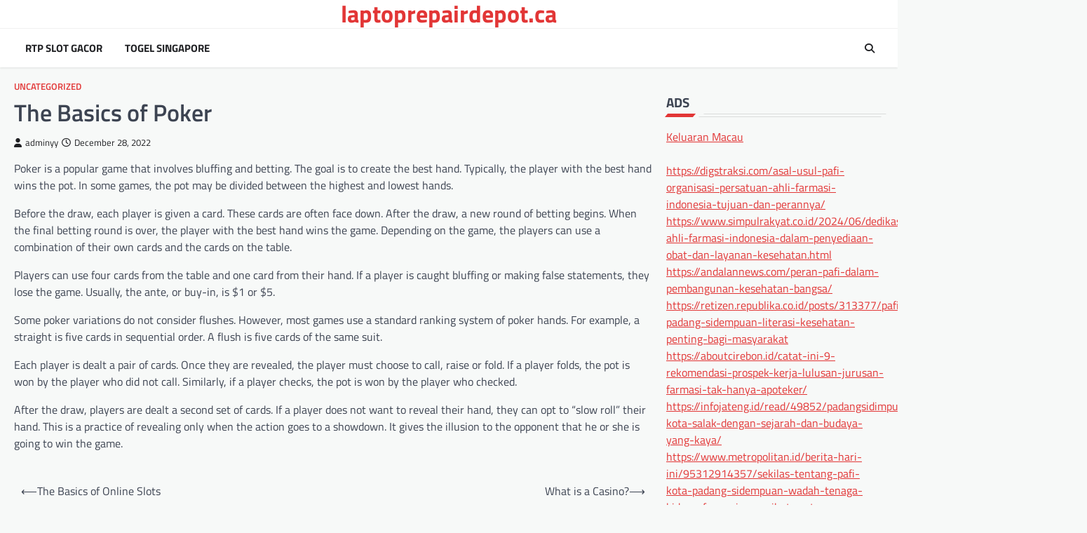

--- FILE ---
content_type: text/html; charset=UTF-8
request_url: https://laptoprepairdepot.ca/the-basics-of-poker-203/
body_size: 10707
content:
<!doctype html>
<html lang="en-US">

<head>
	<meta charset="UTF-8">
	<meta name="viewport" content="width=device-width, initial-scale=1">
	<link rel="profile" href="https://gmpg.org/xfn/11">

	<title>The Basics of Poker &#8211; laptoprepairdepot.ca</title>
<meta name='robots' content='max-image-preview:large' />
<link rel="alternate" type="application/rss+xml" title="laptoprepairdepot.ca &raquo; Feed" href="https://laptoprepairdepot.ca/feed/" />
<link rel="alternate" type="application/rss+xml" title="laptoprepairdepot.ca &raquo; Comments Feed" href="https://laptoprepairdepot.ca/comments/feed/" />
<link rel="alternate" title="oEmbed (JSON)" type="application/json+oembed" href="https://laptoprepairdepot.ca/wp-json/oembed/1.0/embed?url=https%3A%2F%2Flaptoprepairdepot.ca%2Fthe-basics-of-poker-203%2F" />
<link rel="alternate" title="oEmbed (XML)" type="text/xml+oembed" href="https://laptoprepairdepot.ca/wp-json/oembed/1.0/embed?url=https%3A%2F%2Flaptoprepairdepot.ca%2Fthe-basics-of-poker-203%2F&#038;format=xml" />
<style id='wp-img-auto-sizes-contain-inline-css'>
img:is([sizes=auto i],[sizes^="auto," i]){contain-intrinsic-size:3000px 1500px}
/*# sourceURL=wp-img-auto-sizes-contain-inline-css */
</style>
<style id='wp-emoji-styles-inline-css'>

	img.wp-smiley, img.emoji {
		display: inline !important;
		border: none !important;
		box-shadow: none !important;
		height: 1em !important;
		width: 1em !important;
		margin: 0 0.07em !important;
		vertical-align: -0.1em !important;
		background: none !important;
		padding: 0 !important;
	}
/*# sourceURL=wp-emoji-styles-inline-css */
</style>
<style id='wp-block-library-inline-css'>
:root{--wp-block-synced-color:#7a00df;--wp-block-synced-color--rgb:122,0,223;--wp-bound-block-color:var(--wp-block-synced-color);--wp-editor-canvas-background:#ddd;--wp-admin-theme-color:#007cba;--wp-admin-theme-color--rgb:0,124,186;--wp-admin-theme-color-darker-10:#006ba1;--wp-admin-theme-color-darker-10--rgb:0,107,160.5;--wp-admin-theme-color-darker-20:#005a87;--wp-admin-theme-color-darker-20--rgb:0,90,135;--wp-admin-border-width-focus:2px}@media (min-resolution:192dpi){:root{--wp-admin-border-width-focus:1.5px}}.wp-element-button{cursor:pointer}:root .has-very-light-gray-background-color{background-color:#eee}:root .has-very-dark-gray-background-color{background-color:#313131}:root .has-very-light-gray-color{color:#eee}:root .has-very-dark-gray-color{color:#313131}:root .has-vivid-green-cyan-to-vivid-cyan-blue-gradient-background{background:linear-gradient(135deg,#00d084,#0693e3)}:root .has-purple-crush-gradient-background{background:linear-gradient(135deg,#34e2e4,#4721fb 50%,#ab1dfe)}:root .has-hazy-dawn-gradient-background{background:linear-gradient(135deg,#faaca8,#dad0ec)}:root .has-subdued-olive-gradient-background{background:linear-gradient(135deg,#fafae1,#67a671)}:root .has-atomic-cream-gradient-background{background:linear-gradient(135deg,#fdd79a,#004a59)}:root .has-nightshade-gradient-background{background:linear-gradient(135deg,#330968,#31cdcf)}:root .has-midnight-gradient-background{background:linear-gradient(135deg,#020381,#2874fc)}:root{--wp--preset--font-size--normal:16px;--wp--preset--font-size--huge:42px}.has-regular-font-size{font-size:1em}.has-larger-font-size{font-size:2.625em}.has-normal-font-size{font-size:var(--wp--preset--font-size--normal)}.has-huge-font-size{font-size:var(--wp--preset--font-size--huge)}.has-text-align-center{text-align:center}.has-text-align-left{text-align:left}.has-text-align-right{text-align:right}.has-fit-text{white-space:nowrap!important}#end-resizable-editor-section{display:none}.aligncenter{clear:both}.items-justified-left{justify-content:flex-start}.items-justified-center{justify-content:center}.items-justified-right{justify-content:flex-end}.items-justified-space-between{justify-content:space-between}.screen-reader-text{border:0;clip-path:inset(50%);height:1px;margin:-1px;overflow:hidden;padding:0;position:absolute;width:1px;word-wrap:normal!important}.screen-reader-text:focus{background-color:#ddd;clip-path:none;color:#444;display:block;font-size:1em;height:auto;left:5px;line-height:normal;padding:15px 23px 14px;text-decoration:none;top:5px;width:auto;z-index:100000}html :where(.has-border-color){border-style:solid}html :where([style*=border-top-color]){border-top-style:solid}html :where([style*=border-right-color]){border-right-style:solid}html :where([style*=border-bottom-color]){border-bottom-style:solid}html :where([style*=border-left-color]){border-left-style:solid}html :where([style*=border-width]){border-style:solid}html :where([style*=border-top-width]){border-top-style:solid}html :where([style*=border-right-width]){border-right-style:solid}html :where([style*=border-bottom-width]){border-bottom-style:solid}html :where([style*=border-left-width]){border-left-style:solid}html :where(img[class*=wp-image-]){height:auto;max-width:100%}:where(figure){margin:0 0 1em}html :where(.is-position-sticky){--wp-admin--admin-bar--position-offset:var(--wp-admin--admin-bar--height,0px)}@media screen and (max-width:600px){html :where(.is-position-sticky){--wp-admin--admin-bar--position-offset:0px}}

/*# sourceURL=wp-block-library-inline-css */
</style><style id='global-styles-inline-css'>
:root{--wp--preset--aspect-ratio--square: 1;--wp--preset--aspect-ratio--4-3: 4/3;--wp--preset--aspect-ratio--3-4: 3/4;--wp--preset--aspect-ratio--3-2: 3/2;--wp--preset--aspect-ratio--2-3: 2/3;--wp--preset--aspect-ratio--16-9: 16/9;--wp--preset--aspect-ratio--9-16: 9/16;--wp--preset--color--black: #000000;--wp--preset--color--cyan-bluish-gray: #abb8c3;--wp--preset--color--white: #ffffff;--wp--preset--color--pale-pink: #f78da7;--wp--preset--color--vivid-red: #cf2e2e;--wp--preset--color--luminous-vivid-orange: #ff6900;--wp--preset--color--luminous-vivid-amber: #fcb900;--wp--preset--color--light-green-cyan: #7bdcb5;--wp--preset--color--vivid-green-cyan: #00d084;--wp--preset--color--pale-cyan-blue: #8ed1fc;--wp--preset--color--vivid-cyan-blue: #0693e3;--wp--preset--color--vivid-purple: #9b51e0;--wp--preset--gradient--vivid-cyan-blue-to-vivid-purple: linear-gradient(135deg,rgb(6,147,227) 0%,rgb(155,81,224) 100%);--wp--preset--gradient--light-green-cyan-to-vivid-green-cyan: linear-gradient(135deg,rgb(122,220,180) 0%,rgb(0,208,130) 100%);--wp--preset--gradient--luminous-vivid-amber-to-luminous-vivid-orange: linear-gradient(135deg,rgb(252,185,0) 0%,rgb(255,105,0) 100%);--wp--preset--gradient--luminous-vivid-orange-to-vivid-red: linear-gradient(135deg,rgb(255,105,0) 0%,rgb(207,46,46) 100%);--wp--preset--gradient--very-light-gray-to-cyan-bluish-gray: linear-gradient(135deg,rgb(238,238,238) 0%,rgb(169,184,195) 100%);--wp--preset--gradient--cool-to-warm-spectrum: linear-gradient(135deg,rgb(74,234,220) 0%,rgb(151,120,209) 20%,rgb(207,42,186) 40%,rgb(238,44,130) 60%,rgb(251,105,98) 80%,rgb(254,248,76) 100%);--wp--preset--gradient--blush-light-purple: linear-gradient(135deg,rgb(255,206,236) 0%,rgb(152,150,240) 100%);--wp--preset--gradient--blush-bordeaux: linear-gradient(135deg,rgb(254,205,165) 0%,rgb(254,45,45) 50%,rgb(107,0,62) 100%);--wp--preset--gradient--luminous-dusk: linear-gradient(135deg,rgb(255,203,112) 0%,rgb(199,81,192) 50%,rgb(65,88,208) 100%);--wp--preset--gradient--pale-ocean: linear-gradient(135deg,rgb(255,245,203) 0%,rgb(182,227,212) 50%,rgb(51,167,181) 100%);--wp--preset--gradient--electric-grass: linear-gradient(135deg,rgb(202,248,128) 0%,rgb(113,206,126) 100%);--wp--preset--gradient--midnight: linear-gradient(135deg,rgb(2,3,129) 0%,rgb(40,116,252) 100%);--wp--preset--font-size--small: 13px;--wp--preset--font-size--medium: 20px;--wp--preset--font-size--large: 36px;--wp--preset--font-size--x-large: 42px;--wp--preset--spacing--20: 0.44rem;--wp--preset--spacing--30: 0.67rem;--wp--preset--spacing--40: 1rem;--wp--preset--spacing--50: 1.5rem;--wp--preset--spacing--60: 2.25rem;--wp--preset--spacing--70: 3.38rem;--wp--preset--spacing--80: 5.06rem;--wp--preset--shadow--natural: 6px 6px 9px rgba(0, 0, 0, 0.2);--wp--preset--shadow--deep: 12px 12px 50px rgba(0, 0, 0, 0.4);--wp--preset--shadow--sharp: 6px 6px 0px rgba(0, 0, 0, 0.2);--wp--preset--shadow--outlined: 6px 6px 0px -3px rgb(255, 255, 255), 6px 6px rgb(0, 0, 0);--wp--preset--shadow--crisp: 6px 6px 0px rgb(0, 0, 0);}:where(.is-layout-flex){gap: 0.5em;}:where(.is-layout-grid){gap: 0.5em;}body .is-layout-flex{display: flex;}.is-layout-flex{flex-wrap: wrap;align-items: center;}.is-layout-flex > :is(*, div){margin: 0;}body .is-layout-grid{display: grid;}.is-layout-grid > :is(*, div){margin: 0;}:where(.wp-block-columns.is-layout-flex){gap: 2em;}:where(.wp-block-columns.is-layout-grid){gap: 2em;}:where(.wp-block-post-template.is-layout-flex){gap: 1.25em;}:where(.wp-block-post-template.is-layout-grid){gap: 1.25em;}.has-black-color{color: var(--wp--preset--color--black) !important;}.has-cyan-bluish-gray-color{color: var(--wp--preset--color--cyan-bluish-gray) !important;}.has-white-color{color: var(--wp--preset--color--white) !important;}.has-pale-pink-color{color: var(--wp--preset--color--pale-pink) !important;}.has-vivid-red-color{color: var(--wp--preset--color--vivid-red) !important;}.has-luminous-vivid-orange-color{color: var(--wp--preset--color--luminous-vivid-orange) !important;}.has-luminous-vivid-amber-color{color: var(--wp--preset--color--luminous-vivid-amber) !important;}.has-light-green-cyan-color{color: var(--wp--preset--color--light-green-cyan) !important;}.has-vivid-green-cyan-color{color: var(--wp--preset--color--vivid-green-cyan) !important;}.has-pale-cyan-blue-color{color: var(--wp--preset--color--pale-cyan-blue) !important;}.has-vivid-cyan-blue-color{color: var(--wp--preset--color--vivid-cyan-blue) !important;}.has-vivid-purple-color{color: var(--wp--preset--color--vivid-purple) !important;}.has-black-background-color{background-color: var(--wp--preset--color--black) !important;}.has-cyan-bluish-gray-background-color{background-color: var(--wp--preset--color--cyan-bluish-gray) !important;}.has-white-background-color{background-color: var(--wp--preset--color--white) !important;}.has-pale-pink-background-color{background-color: var(--wp--preset--color--pale-pink) !important;}.has-vivid-red-background-color{background-color: var(--wp--preset--color--vivid-red) !important;}.has-luminous-vivid-orange-background-color{background-color: var(--wp--preset--color--luminous-vivid-orange) !important;}.has-luminous-vivid-amber-background-color{background-color: var(--wp--preset--color--luminous-vivid-amber) !important;}.has-light-green-cyan-background-color{background-color: var(--wp--preset--color--light-green-cyan) !important;}.has-vivid-green-cyan-background-color{background-color: var(--wp--preset--color--vivid-green-cyan) !important;}.has-pale-cyan-blue-background-color{background-color: var(--wp--preset--color--pale-cyan-blue) !important;}.has-vivid-cyan-blue-background-color{background-color: var(--wp--preset--color--vivid-cyan-blue) !important;}.has-vivid-purple-background-color{background-color: var(--wp--preset--color--vivid-purple) !important;}.has-black-border-color{border-color: var(--wp--preset--color--black) !important;}.has-cyan-bluish-gray-border-color{border-color: var(--wp--preset--color--cyan-bluish-gray) !important;}.has-white-border-color{border-color: var(--wp--preset--color--white) !important;}.has-pale-pink-border-color{border-color: var(--wp--preset--color--pale-pink) !important;}.has-vivid-red-border-color{border-color: var(--wp--preset--color--vivid-red) !important;}.has-luminous-vivid-orange-border-color{border-color: var(--wp--preset--color--luminous-vivid-orange) !important;}.has-luminous-vivid-amber-border-color{border-color: var(--wp--preset--color--luminous-vivid-amber) !important;}.has-light-green-cyan-border-color{border-color: var(--wp--preset--color--light-green-cyan) !important;}.has-vivid-green-cyan-border-color{border-color: var(--wp--preset--color--vivid-green-cyan) !important;}.has-pale-cyan-blue-border-color{border-color: var(--wp--preset--color--pale-cyan-blue) !important;}.has-vivid-cyan-blue-border-color{border-color: var(--wp--preset--color--vivid-cyan-blue) !important;}.has-vivid-purple-border-color{border-color: var(--wp--preset--color--vivid-purple) !important;}.has-vivid-cyan-blue-to-vivid-purple-gradient-background{background: var(--wp--preset--gradient--vivid-cyan-blue-to-vivid-purple) !important;}.has-light-green-cyan-to-vivid-green-cyan-gradient-background{background: var(--wp--preset--gradient--light-green-cyan-to-vivid-green-cyan) !important;}.has-luminous-vivid-amber-to-luminous-vivid-orange-gradient-background{background: var(--wp--preset--gradient--luminous-vivid-amber-to-luminous-vivid-orange) !important;}.has-luminous-vivid-orange-to-vivid-red-gradient-background{background: var(--wp--preset--gradient--luminous-vivid-orange-to-vivid-red) !important;}.has-very-light-gray-to-cyan-bluish-gray-gradient-background{background: var(--wp--preset--gradient--very-light-gray-to-cyan-bluish-gray) !important;}.has-cool-to-warm-spectrum-gradient-background{background: var(--wp--preset--gradient--cool-to-warm-spectrum) !important;}.has-blush-light-purple-gradient-background{background: var(--wp--preset--gradient--blush-light-purple) !important;}.has-blush-bordeaux-gradient-background{background: var(--wp--preset--gradient--blush-bordeaux) !important;}.has-luminous-dusk-gradient-background{background: var(--wp--preset--gradient--luminous-dusk) !important;}.has-pale-ocean-gradient-background{background: var(--wp--preset--gradient--pale-ocean) !important;}.has-electric-grass-gradient-background{background: var(--wp--preset--gradient--electric-grass) !important;}.has-midnight-gradient-background{background: var(--wp--preset--gradient--midnight) !important;}.has-small-font-size{font-size: var(--wp--preset--font-size--small) !important;}.has-medium-font-size{font-size: var(--wp--preset--font-size--medium) !important;}.has-large-font-size{font-size: var(--wp--preset--font-size--large) !important;}.has-x-large-font-size{font-size: var(--wp--preset--font-size--x-large) !important;}
/*# sourceURL=global-styles-inline-css */
</style>

<style id='classic-theme-styles-inline-css'>
/*! This file is auto-generated */
.wp-block-button__link{color:#fff;background-color:#32373c;border-radius:9999px;box-shadow:none;text-decoration:none;padding:calc(.667em + 2px) calc(1.333em + 2px);font-size:1.125em}.wp-block-file__button{background:#32373c;color:#fff;text-decoration:none}
/*# sourceURL=/wp-includes/css/classic-themes.min.css */
</style>
<link rel='stylesheet' id='dashicons-css' href='https://laptoprepairdepot.ca/wp-includes/css/dashicons.min.css?ver=6.9' media='all' />
<link rel='stylesheet' id='admin-bar-css' href='https://laptoprepairdepot.ca/wp-includes/css/admin-bar.min.css?ver=6.9' media='all' />
<style id='admin-bar-inline-css'>

    /* Hide CanvasJS credits for P404 charts specifically */
    #p404RedirectChart .canvasjs-chart-credit {
        display: none !important;
    }
    
    #p404RedirectChart canvas {
        border-radius: 6px;
    }

    .p404-redirect-adminbar-weekly-title {
        font-weight: bold;
        font-size: 14px;
        color: #fff;
        margin-bottom: 6px;
    }

    #wpadminbar #wp-admin-bar-p404_free_top_button .ab-icon:before {
        content: "\f103";
        color: #dc3545;
        top: 3px;
    }
    
    #wp-admin-bar-p404_free_top_button .ab-item {
        min-width: 80px !important;
        padding: 0px !important;
    }
    
    /* Ensure proper positioning and z-index for P404 dropdown */
    .p404-redirect-adminbar-dropdown-wrap { 
        min-width: 0; 
        padding: 0;
        position: static !important;
    }
    
    #wpadminbar #wp-admin-bar-p404_free_top_button_dropdown {
        position: static !important;
    }
    
    #wpadminbar #wp-admin-bar-p404_free_top_button_dropdown .ab-item {
        padding: 0 !important;
        margin: 0 !important;
    }
    
    .p404-redirect-dropdown-container {
        min-width: 340px;
        padding: 18px 18px 12px 18px;
        background: #23282d !important;
        color: #fff;
        border-radius: 12px;
        box-shadow: 0 8px 32px rgba(0,0,0,0.25);
        margin-top: 10px;
        position: relative !important;
        z-index: 999999 !important;
        display: block !important;
        border: 1px solid #444;
    }
    
    /* Ensure P404 dropdown appears on hover */
    #wpadminbar #wp-admin-bar-p404_free_top_button .p404-redirect-dropdown-container { 
        display: none !important;
    }
    
    #wpadminbar #wp-admin-bar-p404_free_top_button:hover .p404-redirect-dropdown-container { 
        display: block !important;
    }
    
    #wpadminbar #wp-admin-bar-p404_free_top_button:hover #wp-admin-bar-p404_free_top_button_dropdown .p404-redirect-dropdown-container {
        display: block !important;
    }
    
    .p404-redirect-card {
        background: #2c3338;
        border-radius: 8px;
        padding: 18px 18px 12px 18px;
        box-shadow: 0 2px 8px rgba(0,0,0,0.07);
        display: flex;
        flex-direction: column;
        align-items: flex-start;
        border: 1px solid #444;
    }
    
    .p404-redirect-btn {
        display: inline-block;
        background: #dc3545;
        color: #fff !important;
        font-weight: bold;
        padding: 5px 22px;
        border-radius: 8px;
        text-decoration: none;
        font-size: 17px;
        transition: background 0.2s, box-shadow 0.2s;
        margin-top: 8px;
        box-shadow: 0 2px 8px rgba(220,53,69,0.15);
        text-align: center;
        line-height: 1.6;
    }
    
    .p404-redirect-btn:hover {
        background: #c82333;
        color: #fff !important;
        box-shadow: 0 4px 16px rgba(220,53,69,0.25);
    }
    
    /* Prevent conflicts with other admin bar dropdowns */
    #wpadminbar .ab-top-menu > li:hover > .ab-item,
    #wpadminbar .ab-top-menu > li.hover > .ab-item {
        z-index: auto;
    }
    
    #wpadminbar #wp-admin-bar-p404_free_top_button:hover > .ab-item {
        z-index: 999998 !important;
    }
    
/*# sourceURL=admin-bar-inline-css */
</style>
<link rel='stylesheet' id='newspulse-magazine-slick-style-css' href='https://laptoprepairdepot.ca/wp-content/themes/newspulse-magazine/assets/css/slick.min.css?ver=1.8.1' media='all' />
<link rel='stylesheet' id='newspulse-magazine-fontawesome-style-css' href='https://laptoprepairdepot.ca/wp-content/themes/newspulse-magazine/assets/css/fontawesome.min.css?ver=6.4.2' media='all' />
<link rel='stylesheet' id='newspulse-magazine-google-fonts-css' href='https://laptoprepairdepot.ca/wp-content/fonts/d2eab5dd997409d89c67f6a3479dc1c3.css' media='all' />
<link rel='stylesheet' id='newspulse-magazine-style-css' href='https://laptoprepairdepot.ca/wp-content/themes/newspulse-magazine/style.css?ver=1.0.6' media='all' />
<style id='newspulse-magazine-style-inline-css'>

    /* Color */
    :root {
        --header-text-color: #e23636;
    }
    
    /* Typograhpy */
    :root {
        --font-heading: "Titillium Web", serif;
        --font-main: -apple-system, BlinkMacSystemFont,"Titillium Web", "Segoe UI", Roboto, Oxygen-Sans, Ubuntu, Cantarell, "Helvetica Neue", sans-serif;
    }

    body,
	button, input, select, optgroup, textarea {
        font-family: "Titillium Web", serif;
	}

	.site-title a {
        font-family: "Titillium Web", serif;
	}
    
	.site-description {
        font-family: "Titillium Web", serif;
	}
    
/*# sourceURL=newspulse-magazine-style-inline-css */
</style>
<link rel='stylesheet' id='spotlight-news-style-css' href='https://laptoprepairdepot.ca/wp-content/themes/spotlight-news/style.css?ver=1.0.1' media='all' />
<script src="https://laptoprepairdepot.ca/wp-includes/js/jquery/jquery.min.js?ver=3.7.1" id="jquery-core-js"></script>
<script src="https://laptoprepairdepot.ca/wp-includes/js/jquery/jquery-migrate.min.js?ver=3.4.1" id="jquery-migrate-js"></script>
<link rel="https://api.w.org/" href="https://laptoprepairdepot.ca/wp-json/" /><link rel="alternate" title="JSON" type="application/json" href="https://laptoprepairdepot.ca/wp-json/wp/v2/posts/2414" /><link rel="EditURI" type="application/rsd+xml" title="RSD" href="https://laptoprepairdepot.ca/xmlrpc.php?rsd" />
<meta name="generator" content="WordPress 6.9" />
<link rel="canonical" href="https://laptoprepairdepot.ca/the-basics-of-poker-203/" />
<link rel='shortlink' href='https://laptoprepairdepot.ca/?p=2414' />

<style type="text/css" id="breadcrumb-trail-css">.trail-items li::after {content: "/";}</style>
</head>

<body data-rsssl=1 class="wp-singular post-template-default single single-post postid-2414 single-format-standard wp-embed-responsive wp-theme-newspulse-magazine wp-child-theme-spotlight-news right-sidebar light-theme">
		<div id="page" class="site">
		<a class="skip-link screen-reader-text" href="#primary">Skip to content</a>
		<header id="masthead" class="site-header">
						<div class="middle-header-part " style="background-image: url('')">
				<div class="ascendoor-wrapper">
										<div class="middle-header-wrapper no-bigyapaan">
						<div class="site-branding">
														<div class="site-identity">
																<p class="site-title"><a href="https://laptoprepairdepot.ca/" rel="home">laptoprepairdepot.ca</a></p>
															</div>
						</div><!-- .site-branding -->
											</div>
				</div>
			</div>
			<div class="bottom-header-part-outer header-fixed">
				<div class="bottom-header-part">
					<div class="ascendoor-wrapper">
						<div class="bottom-header-wrapper">
							<div class="navigation-part">
								<nav id="site-navigation" class="main-navigation">
									<button class="menu-toggle" aria-controls="primary-menu" aria-expanded="false">
										<span></span>
										<span></span>
										<span></span>
									</button>
									<div class="main-navigation-links">
										<div class="menu-ads-container"><ul id="menu-ads" class="menu"><li id="menu-item-6103" class="menu-item menu-item-type-custom menu-item-object-custom menu-item-6103"><a href="https://pravega.org/">RTP SLOT GACOR</a></li>
<li id="menu-item-6688" class="menu-item menu-item-type-custom menu-item-object-custom menu-item-6688"><a href="https://thecanvasvenues.com/">Togel Singapore</a></li>
</ul></div>									</div>
								</nav><!-- #site-navigation -->
							</div>
							<div class="bottom-header-end">
								<div class="header-search">
									<div class="header-search-wrap">
										<a href="#" title="Search" class="header-search-icon">
											<i class="fa fa-search"></i>
										</a>
										<div class="header-search-form">
											<form role="search" method="get" class="search-form" action="https://laptoprepairdepot.ca/">
				<label>
					<span class="screen-reader-text">Search for:</span>
					<input type="search" class="search-field" placeholder="Search &hellip;" value="" name="s" />
				</label>
				<input type="submit" class="search-submit" value="Search" />
			</form>										</div>
									</div>
								</div>
							</div>
						</div>
					</div>
				</div>
			</div>
		</header><!-- #masthead -->

					<div id="content" class="site-content">
				<div class="ascendoor-wrapper">
					<div class="ascendoor-page">
					<main id="primary" class="site-main">

	
<article id="post-2414" class="post-2414 post type-post status-publish format-standard hentry category-uncategorized">
	<div class="mag-post-single">
		<div class="mag-post-detail">
						<div class="mag-post-category">
				<a href="https://laptoprepairdepot.ca/category/uncategorized/">Uncategorized</a>			</div>
						<header class="entry-header">
				<h1 class="entry-title">The Basics of Poker</h1>					<div class="mag-post-meta">
						<span class="post-author"> <a class="url fn n" href="https://laptoprepairdepot.ca/author/adminyy/"><i class="fas fa-user"></i>adminyy</a></span><span class="post-date"><a href="https://laptoprepairdepot.ca/the-basics-of-poker-203/" rel="bookmark"><i class="far fa-clock"></i><time class="entry-date published updated" datetime="2022-12-28T21:18:51+07:00">December 28, 2022</time></a></span>					</div>
							</header><!-- .entry-header -->
		</div>
	</div>
	
	<div class="entry-content">
		<p>Poker is a popular game that involves bluffing and betting. The goal is to create the best hand. Typically, the player with the best hand wins the pot. In some games, the pot may be divided between the highest and lowest hands.</p>
<p>Before the draw, each player is given a card. These cards are often face down. After the draw, a new round of betting begins. When the final betting round is over, the player with the best hand wins the game. Depending on the game, the players can use a combination of their own cards and the cards on the table.</p>
<p>Players can use four cards from the table and one card from their hand. If a player is caught bluffing or making false statements, they lose the game. Usually, the ante, or buy-in, is $1 or $5.</p>
<p>Some poker variations do not consider flushes. However, most games use a standard ranking system of poker hands. For example, a straight is five cards in sequential order. A flush is five cards of the same suit.</p>
<p>Each player is dealt a pair of cards. Once they are revealed, the player must choose to call, raise or fold. If a player folds, the pot is won by the player who did not call. Similarly, if a player checks, the pot is won by the player who checked.</p>
<p>After the draw, players are dealt a second set of cards. If a player does not want to reveal their hand, they can opt to &#8220;slow roll&#8221; their hand. This is a practice of revealing only when the action goes to a showdown. It gives the illusion to the opponent that he or she is going to win the game.</p>
	</div><!-- .entry-content -->

	<footer class="entry-footer">
			</footer><!-- .entry-footer -->

</article><!-- #post-2414 -->

	<nav class="navigation post-navigation" aria-label="Posts">
		<h2 class="screen-reader-text">Post navigation</h2>
		<div class="nav-links"><div class="nav-previous"><a href="https://laptoprepairdepot.ca/the-basics-of-online-slots-6/" rel="prev"><span>&#10229;</span> <span class="nav-title">The Basics of Online Slots</span></a></div><div class="nav-next"><a href="https://laptoprepairdepot.ca/what-is-a-casino-28/" rel="next"><span class="nav-title">What is a Casino?</span> <span>&#10230;</span></a></div></div>
	</nav>				<div class="related-posts">
					<h2>Related Posts</h2>
					<div class="row">
													<article id="post-897" class="post-897 post type-post status-publish format-standard hentry category-uncategorized">
																<header class="entry-header">
									<h5 class="entry-title"><a href="https://laptoprepairdepot.ca/the-basics-of-poker-56/" rel="bookmark">The Basics of Poker</a></h5>								</header><!-- .entry-header -->
								<div class="entry-content">
									<p>Poker is a game of chance. Players place bets in rounds of betting. Each player receives five cards and the&hellip;</p>
								</div><!-- .entry-content -->
							</article>
														<article id="post-6917" class="post-6917 post type-post status-publish format-standard hentry category-uncategorized">
																<header class="entry-header">
									<h5 class="entry-title"><a href="https://laptoprepairdepot.ca/writing-about-poker-10/" rel="bookmark">Writing About Poker</a></h5>								</header><!-- .entry-header -->
								<div class="entry-content">
									<p>Poker is a card game that is typically played by two or more people. Each player antes an amount of&hellip;</p>
								</div><!-- .entry-content -->
							</article>
														<article id="post-5685" class="post-5685 post type-post status-publish format-standard hentry category-uncategorized">
																<header class="entry-header">
									<h5 class="entry-title"><a href="https://laptoprepairdepot.ca/understanding-the-odds-of-winning-at-a-casino/" rel="bookmark">Understanding the Odds of Winning at a Casino</a></h5>								</header><!-- .entry-header -->
								<div class="entry-content">
									<p>A casino is a place where people can play games of chance and gamble. Most casinos add to the gambling&hellip;</p>
								</div><!-- .entry-content -->
							</article>
												</div>
				</div>
				
</main><!-- #main -->

<aside id="secondary" class="widget-area ascendoor-widget-area">
	<section id="text-2" class="widget widget_text"><h2 class="widget-title">ADS</h2>			<div class="textwidget"><p><a href="https://stroudnature.org/">Keluaran Macau</a></p>
<p><a href="https://digstraksi.com/asal-usul-pafi-organisasi-persatuan-ahli-farmasi-indonesia-tujuan-dan-perannya/">https://digstraksi.com/asal-usul-pafi-organisasi-persatuan-ahli-farmasi-indonesia-tujuan-dan-perannya/</a><br />
<a href="https://www.simpulrakyat.co.id/2024/06/dedikasi-ahli-farmasi-indonesia-dalam-penyediaan-obat-dan-layanan-kesehatan.html">https://www.simpulrakyat.co.id/2024/06/dedikasi-ahli-farmasi-indonesia-dalam-penyediaan-obat-dan-layanan-kesehatan.html</a><br />
<a href="https://andalannews.com/peran-pafi-dalam-pembangunan-kesehatan-bangsa/">https://andalannews.com/peran-pafi-dalam-pembangunan-kesehatan-bangsa/</a><br />
<a href="https://retizen.republika.co.id/posts/313377/pafi-padang-sidempuan-literasi-kesehatan-penting-bagi-masyarakat">https://retizen.republika.co.id/posts/313377/pafi-padang-sidempuan-literasi-kesehatan-penting-bagi-masyarakat</a><br />
<a href="https://aboutcirebon.id/catat-ini-9-rekomendasi-prospek-kerja-lulusan-jurusan-farmasi-tak-hanya-apoteker/">https://aboutcirebon.id/catat-ini-9-rekomendasi-prospek-kerja-lulusan-jurusan-farmasi-tak-hanya-apoteker/</a><br />
<a href="https://infojateng.id/read/49852/padangsidimpuan-kota-salak-dengan-sejarah-dan-budaya-yang-kaya/">https://infojateng.id/read/49852/padangsidimpuan-kota-salak-dengan-sejarah-dan-budaya-yang-kaya/</a><br />
<a href="https://www.metropolitan.id/berita-hari-ini/95312914357/sekilas-tentang-pafi-kota-padang-sidempuan-wadah-tenaga-bidang-farmasi-yang-ikut-serta-membangun-negara">https://www.metropolitan.id/berita-hari-ini/95312914357/sekilas-tentang-pafi-kota-padang-sidempuan-wadah-tenaga-bidang-farmasi-yang-ikut-serta-membangun-negara</a>?<br />
<a href="https://rakcer.id/7-perbedaan-antara-farmasi-dan-apoteker-serta-pentingnya-peran-mereka-dalam-pelayanan-kesehatan/">https://rakcer.id/7-perbedaan-antara-farmasi-dan-apoteker-serta-pentingnya-peran-mereka-dalam-pelayanan-kesehatan/</a><br />
<a href="https://gobekasi.id/2024/06/12/polisi-dihantam-linggis-saat-gagalkan-aksi-maling-di-serangbaru/">https://gobekasi.id/2024/06/12/polisi-dihantam-linggis-saat-gagalkan-aksi-maling-di-serangbaru/</a><br />
<a href="https://aboutsemarang.id/mau-kuliah-jurusan-farmasi-ternyata-ini-konsentrasi-yang-bakal-dipelajari/">https://aboutsemarang.id/mau-kuliah-jurusan-farmasi-ternyata-ini-konsentrasi-yang-bakal-dipelajari/</a><br />
<a href="https://www.menggapaiangkasa.com/2024/06/peluang-karir-di-bidang-farmasi.html">https://www.menggapaiangkasa.com/2024/06/peluang-karir-di-bidang-farmasi.html</a><br />
<a href="https://schmu.id/pafi-padang-sidempuan-wadah-tenaga-dan-ahli-farmasi/">https://schmu.id/pafi-padang-sidempuan-wadah-tenaga-dan-ahli-farmasi/</a><br />
<a href="https://beritadiy.pikiran-rakyat.com/nasional/pr-708214363/peran-dan-kontribusi-pafi-padang-sidempuan-untuk-profesi-ahli-farmasi-dan-masyarakat">https://beritadiy.pikiran-rakyat.com/nasional/pr-708214363/peran-dan-kontribusi-pafi-padang-sidempuan-untuk-profesi-ahli-farmasi-dan-masyarakat</a><br />
<a href="https://sumedang.jabarekspres.com/2024/06/16/ahli-farmasi-indonesia-pilar-penting-dalam-penyediaan-obat-dan-layanan-kesehatan/">https://sumedang.jabarekspres.com/2024/06/16/ahli-farmasi-indonesia-pilar-penting-dalam-penyediaan-obat-dan-layanan-kesehatan/</a><br />
<a href="https://journal-yuni.com/peluang-karir-di-dunia-farmasi/">https://journal-yuni.com/peluang-karir-di-dunia-farmasi/</a><br />
<a href="https://www.cilacap.info/ci-60243/pafi-padang-sidempuan-garda-depan-dalam-pembangunan-kesehatan-lokal">https://www.cilacap.info/ci-60243/pafi-padang-sidempuan-garda-depan-dalam-pembangunan-kesehatan-lokal</a><br />
<a href="https://diorama.suaramerdeka.com/tech/18312898594/5-aplikasi-smartwatch-untuk-pantau-kesehatan-jantung">https://diorama.suaramerdeka.com/tech/18312898594/5-aplikasi-smartwatch-untuk-pantau-kesehatan-jantung</a></p>
<p><a href="https://thecanvasvenues.com/">Togel</a></p>
</div>
		</section><section id="text-3" class="widget widget_text"><h2 class="widget-title">ADSVERTISE</h2>			<div class="textwidget"><p><a href="https://fchs-mn.org/">DATA MACAU</a></p>
<p><a href="https://www.cavemancoffeecavesf.com/"><span data-sheets-root="1">data kamboja</span></a></p>
<p><a href="https://www.womeninagscience.org/post/women-who-revolutionized-ag-2">Slot Tri</a></p>
<p><a href="https://www.cavemancoffeecavesf.com/"><span data-sheets-root="1">keluaran sgp</span></a></p>
<p><a href="https://socadido.org/"><span data-sheets-root="1">togel macau 4d</span></a></p>
<p><a href="https://www.consulatalgerie-oujda.org"><span data-sheets-root="1">pengeluaran macau</span></a></p>
<p><a href="https://chelatacos.com/"><span data-sheets-root="1">pengeluaran macau hari ini</span></a></p>
<p><a href="https://www.spdn-cr.org/"><span data-sheets-root="1">data macau hari ini</span></a></p>
<p><a href="https://gsvq.org/"><span data-sheets-root="1">toto hk</span></a></p>
<p><a href="https://kaiten.kaitensushiec.com/"><span data-sheets-root="1">togel macau hari ini</span></a></p>
<p><a href="https://30thrumahsakit.com/"><span data-sheets-root="1">togel macau hari ini</span></a></p>
<p><a href="https://dlhlampungselatan.org/program/"><span data-sheets-root="1">data hk</span></a></p>
<p><a href="https://farmersinnandtavern.com/"><span data-sheets-root="1">live draw china</span></a></p>
<p><a href="https://moveandwash.com/en/home"><span data-sheets-root="1">data macau</span></a></p>
<p><a href="https://www.pjpku.com/"><span data-sheets-root="1">pengeluaran hk</span></a></p>
<p><a href="https://www.portobarreiroprev.com/"><span data-sheets-root="1">pengeluaran hk</span></a></p>
<p><a href="https://foxandhoundtavern.com/"><span data-sheets-root="1">togel sdy</span></a></p>
<p><span data-sheets-root="1"><a href="https://greatlakescsmi.org/ontario/">togel macau hari ini</a></span></p>
<p><a href="https://www.thebeaconhillpub.com/"><span data-sheets-root="1">togel sdy</span></a></p>
<p><span data-sheets-root="1"><a href="https://www.coffeeloungelucca.com/">keluaran sdy</a></span></p>
<p><span data-sheets-root="1"><a href="https://www.camprooseveltfirebird.com/">pengeluaran sdy</a> </span></p>
<p><a href="https://pullensopen.org/"><span data-sheets-root="1">togel sdy</span></a></p>
<p><a href="https://icdsrmktr2025.com/"><span data-sheets-root="1">keluaran sdy lotto</span></a></p>
<p><a href="https://es-pal.org/"><span data-sheets-root="1">togel sdy</span></a></p>
<p>&nbsp;</p>
</div>
		</section></aside><!-- #secondary -->
	</div>
	</div>
	</div><!-- #content -->

</div><!-- #page -->

<footer id="colophon" class="site-footer">
		<div class="site-footer-bottom">
		<div class="ascendoor-wrapper">
			<div class="site-footer-bottom-wrapper">
				<div class="site-info">
						<span>Copyright &copy; 2026 <a href="https://laptoprepairdepot.ca/">laptoprepairdepot.ca</a> | Spotlight News&nbsp;by&nbsp;<a target="_blank" href="https://ascendoor.com/">Ascendoor</a> | Powered by <a href="https://wordpress.org/" target="_blank">WordPress</a>. </span>
					</div><!-- .site-info -->
			</div>
		</div>
	</div>
</footer><!-- #colophon -->

<a href="#" id="scroll-to-top" class="magazine-scroll-to-top">
	<i class="fas fa-chevron-up"></i>
	<div class="progress-wrap">
		<svg class="progress-circle svg-content" width="100%" height="100%" viewBox="-1 -1 102 102">
			<rect class="square" x="0" y="0" width="100" height="100" />
		</svg>
	</div>
</a>

<script type="speculationrules">
{"prefetch":[{"source":"document","where":{"and":[{"href_matches":"/*"},{"not":{"href_matches":["/wp-*.php","/wp-admin/*","/wp-content/uploads/*","/wp-content/*","/wp-content/plugins/*","/wp-content/themes/spotlight-news/*","/wp-content/themes/newspulse-magazine/*","/*\\?(.+)"]}},{"not":{"selector_matches":"a[rel~=\"nofollow\"]"}},{"not":{"selector_matches":".no-prefetch, .no-prefetch a"}}]},"eagerness":"conservative"}]}
</script>
<script src="https://laptoprepairdepot.ca/wp-content/themes/newspulse-magazine/assets/js/navigation.min.js?ver=1.0.6" id="newspulse-magazine-navigation-script-js"></script>
<script src="https://laptoprepairdepot.ca/wp-content/themes/newspulse-magazine/assets/js/slick.min.js?ver=1.8.1" id="newspulse-magazine-slick-script-js"></script>
<script src="https://laptoprepairdepot.ca/wp-content/themes/newspulse-magazine/assets/js/jquery.marquee.min.js?ver=1.6.0" id="newspulse-magazine-marquee-script-js"></script>
<script src="https://laptoprepairdepot.ca/wp-content/themes/newspulse-magazine/assets/js/custom.min.js?ver=1.0.6" id="newspulse-magazine-custom-script-js"></script>
<script src="https://laptoprepairdepot.ca/wp-content/themes/spotlight-news/assets/js/custom.min.js?ver=1.0.1" id="spotlight-news-script-js"></script>
<script id="wp-emoji-settings" type="application/json">
{"baseUrl":"https://s.w.org/images/core/emoji/17.0.2/72x72/","ext":".png","svgUrl":"https://s.w.org/images/core/emoji/17.0.2/svg/","svgExt":".svg","source":{"concatemoji":"https://laptoprepairdepot.ca/wp-includes/js/wp-emoji-release.min.js?ver=6.9"}}
</script>
<script type="module">
/*! This file is auto-generated */
const a=JSON.parse(document.getElementById("wp-emoji-settings").textContent),o=(window._wpemojiSettings=a,"wpEmojiSettingsSupports"),s=["flag","emoji"];function i(e){try{var t={supportTests:e,timestamp:(new Date).valueOf()};sessionStorage.setItem(o,JSON.stringify(t))}catch(e){}}function c(e,t,n){e.clearRect(0,0,e.canvas.width,e.canvas.height),e.fillText(t,0,0);t=new Uint32Array(e.getImageData(0,0,e.canvas.width,e.canvas.height).data);e.clearRect(0,0,e.canvas.width,e.canvas.height),e.fillText(n,0,0);const a=new Uint32Array(e.getImageData(0,0,e.canvas.width,e.canvas.height).data);return t.every((e,t)=>e===a[t])}function p(e,t){e.clearRect(0,0,e.canvas.width,e.canvas.height),e.fillText(t,0,0);var n=e.getImageData(16,16,1,1);for(let e=0;e<n.data.length;e++)if(0!==n.data[e])return!1;return!0}function u(e,t,n,a){switch(t){case"flag":return n(e,"\ud83c\udff3\ufe0f\u200d\u26a7\ufe0f","\ud83c\udff3\ufe0f\u200b\u26a7\ufe0f")?!1:!n(e,"\ud83c\udde8\ud83c\uddf6","\ud83c\udde8\u200b\ud83c\uddf6")&&!n(e,"\ud83c\udff4\udb40\udc67\udb40\udc62\udb40\udc65\udb40\udc6e\udb40\udc67\udb40\udc7f","\ud83c\udff4\u200b\udb40\udc67\u200b\udb40\udc62\u200b\udb40\udc65\u200b\udb40\udc6e\u200b\udb40\udc67\u200b\udb40\udc7f");case"emoji":return!a(e,"\ud83e\u1fac8")}return!1}function f(e,t,n,a){let r;const o=(r="undefined"!=typeof WorkerGlobalScope&&self instanceof WorkerGlobalScope?new OffscreenCanvas(300,150):document.createElement("canvas")).getContext("2d",{willReadFrequently:!0}),s=(o.textBaseline="top",o.font="600 32px Arial",{});return e.forEach(e=>{s[e]=t(o,e,n,a)}),s}function r(e){var t=document.createElement("script");t.src=e,t.defer=!0,document.head.appendChild(t)}a.supports={everything:!0,everythingExceptFlag:!0},new Promise(t=>{let n=function(){try{var e=JSON.parse(sessionStorage.getItem(o));if("object"==typeof e&&"number"==typeof e.timestamp&&(new Date).valueOf()<e.timestamp+604800&&"object"==typeof e.supportTests)return e.supportTests}catch(e){}return null}();if(!n){if("undefined"!=typeof Worker&&"undefined"!=typeof OffscreenCanvas&&"undefined"!=typeof URL&&URL.createObjectURL&&"undefined"!=typeof Blob)try{var e="postMessage("+f.toString()+"("+[JSON.stringify(s),u.toString(),c.toString(),p.toString()].join(",")+"));",a=new Blob([e],{type:"text/javascript"});const r=new Worker(URL.createObjectURL(a),{name:"wpTestEmojiSupports"});return void(r.onmessage=e=>{i(n=e.data),r.terminate(),t(n)})}catch(e){}i(n=f(s,u,c,p))}t(n)}).then(e=>{for(const n in e)a.supports[n]=e[n],a.supports.everything=a.supports.everything&&a.supports[n],"flag"!==n&&(a.supports.everythingExceptFlag=a.supports.everythingExceptFlag&&a.supports[n]);var t;a.supports.everythingExceptFlag=a.supports.everythingExceptFlag&&!a.supports.flag,a.supports.everything||((t=a.source||{}).concatemoji?r(t.concatemoji):t.wpemoji&&t.twemoji&&(r(t.twemoji),r(t.wpemoji)))});
//# sourceURL=https://laptoprepairdepot.ca/wp-includes/js/wp-emoji-loader.min.js
</script>

<script defer src="https://static.cloudflareinsights.com/beacon.min.js/vcd15cbe7772f49c399c6a5babf22c1241717689176015" integrity="sha512-ZpsOmlRQV6y907TI0dKBHq9Md29nnaEIPlkf84rnaERnq6zvWvPUqr2ft8M1aS28oN72PdrCzSjY4U6VaAw1EQ==" data-cf-beacon='{"version":"2024.11.0","token":"69b8c4bb44184809ae941beee4214438","r":1,"server_timing":{"name":{"cfCacheStatus":true,"cfEdge":true,"cfExtPri":true,"cfL4":true,"cfOrigin":true,"cfSpeedBrain":true},"location_startswith":null}}' crossorigin="anonymous"></script>
</body>

</html>
